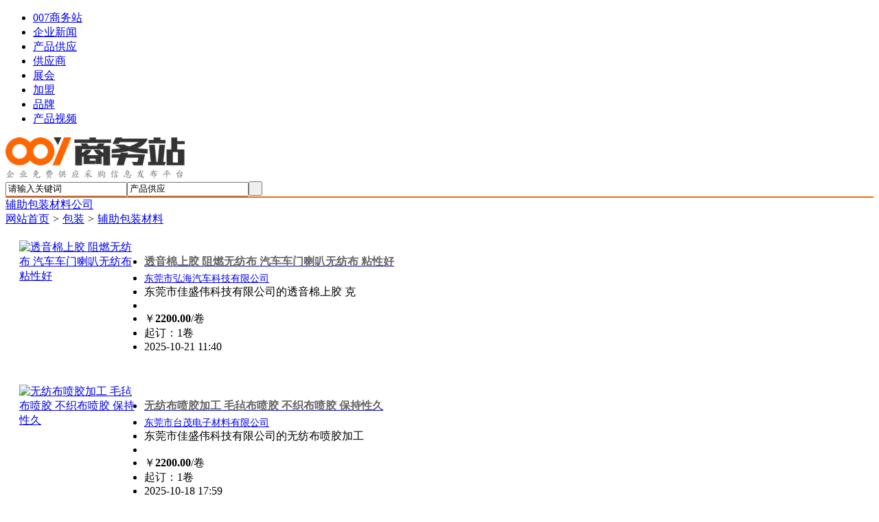

--- FILE ---
content_type: text/html;charset=UTF-8
request_url: https://www.007swz.com/fuzhubaozhuangcailiao/
body_size: 9680
content:
<!doctype html>
<html>
<head>
<meta charset="UTF-8"/>
<meta http-equiv=x-dns-prefetch-control content=on>
<meta http-equiv=X-UA-Compatible content="IE=edge,chrome=1">
<meta name=viewport content="width=device-width,initial-scale=1,minimum-scale=1,maximum-scale=1,user-scalable=no">
<title>辅助包装材料产品列表 | 辅助包装材料价格_007商务站</title>
<meta http-equiv="mobile-agent" content="format=html5;url=https://m.007swz.com/Professionlist/fuzhubaozhuangcailiao/1">
<meta http-equiv="mobile-agent" content="format=xhtml;url=https://m.007swz.com/Professionlist/fuzhubaozhuangcailiao/1">
<link rel="alternate" media="only screen and (max-width: 640px)"  href="https://m.007swz.com/Professionlist/fuzhubaozhuangcailiao/1" />
<link rel="canonical" href="//www.007swz.com/fuzhubaozhuangcailiao/"/>
<link rel="stylesheet" type="text/css" href="https://css.007swz.com/skin/b2b/style.css"/>
<link rel="stylesheet" type="text/css" href="https://css.007swz.com/skin/b2b/sell.css"/>
<script type="text/javascript" src="https://css.007swz.com/lang/zh-cn/lang.js"></script>
<script type="text/javascript" src="https://css.007swz.com/file/script/config.js"></script>
<script type="text/javascript" src="https://css.007swz.com/file/script/jquery-2.1.1.min.js"></script>
<script type="text/javascript" src="https://css.007swz.com/file/script/common.js"></script>
<script type="text/javascript" src="https://css.007swz.com/file/script/page.js"></script>
<script type="text/javascript" src="https://css.007swz.com/file/script/count.js"></script>
<script type="text/javascript" src="https://css.007swz.com/file/script/jquery.lazyload.js"></script><script type="text/javascript">
var searchid = 5;
</script>
</head>
<body >
<header>
<div class="head" id="head">
<div class="head_m">
<div class="head_r" id="destoon_member"></div>
<div class="head_l">
<ul>
<li><a href="//www.007swz.com/"><span>007商务站</span></a></li><li><a href="https://news.007swz.com/"><span>企业新闻</span></a></li><li class="menuon"><a href="//www.007swz.com/sell/"><span>产品供应</span></a></li><li><a href="https://gongsi.007swz.com/"><span>供应商</span></a></li><li><a href="https://zhanhui.007swz.com/"><span>展会</span></a></li><li><a href="https://jiameng.007swz.com/"><span>加盟</span></a></li><li><a href="https://pinpai.007swz.com/"><span>品牌</span></a></li><li><a href="http://v.007swz.com/"><span>产品视频</span></a></li></ul>
</div>
</div>
</div>
<div class="m head_s" id="destoon_space"></div>
  
<div style="background:#fff;border-bottom:2px solid #ff6600;">
<div class="m">
<div class="logo"><a rel="nofollow" href="//www.007swz.com/"><img src="//www.007swz.com/skin/default/image/logo.gif" alt="007商务站"/></a></div>
 <form id="destoon_search" action="//www.007swz.com/sell/search.php" onSubmit="return Dsearch(1);">
<input type="hidden" name="moduleid" value="5" id="destoon_moduleid"/>
<input type="hidden" name="spread" value="0" id="destoon_spread"/>
<div class="head_search">
<div>
<input name="kw" id="destoon_kw" type="text" class="search_i" value="请输入关键词" onFocus="if(this.value=='请输入关键词') this.value='';" onKeyUp="STip(this.value);" autocomplete="off" x-webkit-speech speech/><input type="text" id="destoon_select" class="search_m" value="产品供应" readonly onFocus="this.blur();" onClick="$('#search_module').fadeIn('fast');"/><input type="submit" value=" " class="search_s"/>
</div>
</div>
</form> 
</div>  
</div>  
</header><div class="navb m">
<div class="m nav bd-b">
<div><a href="https://gongsi.007swz.com/fuzhubaozhuangcailiao/">辅助包装材料公司</a></div>
<a href="//www.007swz.com/">网站首页</a>   <i>&gt;</i> <a href="//www.007swz.com/baozhuang/">包装</a> <i>&gt;</i> <a href="//www.007swz.com/fuzhubaozhuangcailiao/">辅助包装材料</a></div>
</div>
<div class="m m2">
<div class="m2l">
<div class="sort">
 </div>
  
<div class="img_tip" id="img_tip" style="display:none;">&nbsp;</div>
 
<style>#productlist {
display:grid; display: grid;  grid-gap: 0px;
  grid-template-columns:  1fr  ;}.list {margin:10px;}
.li_l {float:left;width:180px;height:150px;padding-top:10px;margin-right:12px;}
.li_l a {margin-left:10px;;display:block;}
.li_r {padding-top:10px;}
.li_r a{font-size:14px;}
.li_r b {font-size:16px;color:#666;height:20px;overflow:hidden;display:block;padding-top:5px;padding-bottom:5px;}</style>
<div id="productlist">
<div class="list " id="item_41737255">
<div>
 <div class="li_l"><a rel="nofollow" href="https://hhjsw615.007swz.com/xinxi/cmhqmad.html" ><img src="https://css.007swz.com/skin/b2b/image/lazy.gif" original="https://file.007swz.com/202510/21/091114706662130.jpg.thumb.jpg" width="160" height="130" alt="透音棉上胶 阻燃无纺布 汽车车门喇叭无纺布 粘性好"  /></a></div>
<div class="li_r">
<ul>
<li><a href="https://hhjsw615.007swz.com/xinxi/cmhqmad.html"><b>透音棉上胶 阻燃无纺布 汽车车门喇叭无纺布 粘性好</b></a></li>
<li>
 <a href="http://hhjsw615.007swz.com " rel="nofollow">东莞市弘海汽车科技有限公司</a>&nbsp;
 
</li>
<li>东莞市佳盛伟科技有限公司的透音棉上胶 克 </li>
<li >    </li>
<li class="f_red">￥<strong class="px14">2200.00</strong>/卷</li>
<li>
起订：1卷</li>
<li>2025-10-21 11:40</li>
</ul>
</div>
 </div>
</div>
<div class="list " id="item_41735218">
<div>
 <div class="li_l"><a rel="nofollow" href="https://dgtm615.007swz.com/xinxi/cmhnlrs.html" ><img src="https://css.007swz.com/skin/b2b/image/lazy.gif" original="https://file.007swz.com/202510/18/170941171504703.jpg.thumb.jpg" width="160" height="130" alt="无纺布喷胶加工 毛毡布喷胶 不织布喷胶 保持性久"  /></a></div>
<div class="li_r">
<ul>
<li><a href="https://dgtm615.007swz.com/xinxi/cmhnlrs.html"><b>无纺布喷胶加工 毛毡布喷胶 不织布喷胶 保持性久</b></a></li>
<li>
 <a href="http://dgtm615.007swz.com " rel="nofollow">东莞市台茂电子材料有限公司</a>&nbsp;
 
</li>
<li>东莞市佳盛伟科技有限公司的无纺布喷胶加工 </li>
<li >    </li>
<li class="f_red">￥<strong class="px14">2200.00</strong>/卷</li>
<li>
起订：1卷</li>
<li>2025-10-18 17:59</li>
</ul>
</div>
 </div>
</div>
<div class="list " id="item_41179387">
<div>
 <div class="li_l"><a rel="nofollow" href="https://www.007swz.com/xinxi/clbxfoj.html" ><img src="https://css.007swz.com/skin/b2b/image/lazy.gif" original="https://image.007swz.com/2024/07-23/1601687232.jpg" width="160" height="130" alt="璧山珍珠棉型材 按需定制 开模珍珠棉  epe辅助包装材料"  /></a></div>
<div class="li_r">
<ul>
<li><a href="https://www.007swz.com/xinxi/clbxfoj.html"><b>璧山珍珠棉型材 按需定制 开模珍珠棉  epe辅助包装材料</b></a></li>
<li>
 <a href="http://xrxbzgs.007swz.com " rel="nofollow">重庆新瑞翔包装材料有限公司</a>&nbsp;
 
</li>
<li>在快速发展的市场环境中 寻求高质量的包装 </li>
<li >    </li>
<li>2024-07-24 15:12</li>
</ul>
</div>
 </div>
</div>
<div class="list " id="item_41040024">
<div>
 <div class="li_l"><a rel="nofollow" href="https://www.007swz.com/xinxi/cktzbly.html" ><img src="https://css.007swz.com/skin/b2b/image/lazy.gif" original="https://image.007swz.com/2022/12-02/3796892267.jpg" width="160" height="130" alt="托盘防滑纸 层间防止滑动纸 防滑动纸板 运输防打滑纸 堆垛稳固纸"  /></a></div>
<div class="li_r">
<ul>
<li><a href="https://www.007swz.com/xinxi/cktzbly.html"><b>托盘防滑纸 层间防止滑动纸 防滑动纸板 运输防打滑纸 堆垛稳固纸</b></a></li>
<li>
 <a href="http://wxccbzkj.007swz.com " rel="nofollow">无锡春彩包装科技有限公司</a>&nbsp;
 
</li>
<li>防滑纸 （NON slipsheet）可 </li>
<li >    </li>
<li class="f_red">￥<strong class="px14">2.50</strong>/张</li>
<li>2024-03-06 05:37</li>
</ul>
</div>
 </div>
</div>
<div class="list " id="item_41034991">
<div>
 <div class="li_l"><a rel="nofollow" href="https://www.007swz.com/xinxi/cktrpwn.html" ><img src="https://css.007swz.com/skin/b2b/image/lazy.gif" original="https://image.007swz.com/2022/05-24/3744276553.jpg" width="160" height="130" alt="厦门出口设备包装、厦门精密仪器包装服务公司、厦门精密仪器设备搬运搬迁服务公司-牛顿包装"  /></a></div>
<div class="li_r">
<ul>
<li><a href="https://www.007swz.com/xinxi/cktrpwn.html"><b>厦门出口设备包装、厦门精密仪器包装服务公司、厦门精密仪器设备搬运搬迁服务公司-牛顿包装</b></a></li>
<li>
 <a href="http://xmnsjzfw.007swz.com " rel="nofollow">厦门能手家政服务有限公司</a>&nbsp;
 
</li>
<li>微信图片_20180403110010  </li>
<li >    </li>
<li>2024-03-05 22:07</li>
</ul>
</div>
 </div>
</div>
<div class="list " id="item_31272453">
<div>
 <div class="li_l"><a rel="nofollow" href="https://ly2950956488.007swz.com/xinxi/31272453.html" ><img src="https://css.007swz.com/skin/b2b/image/lazy.gif" original="https://file.007swz.com/202202/18/123412141436127.jpg.thumb.jpg" width="160" height="130" alt="东莞佳源供应9成新二手胶带机 二手胶带分切机,二手胶带设备"  /></a></div>
<div class="li_r">
<ul>
<li><a href="https://ly2950956488.007swz.com/xinxi/31272453.html"><b>东莞佳源供应9成新二手胶带机 二手胶带分切机,二手胶带设备</b></a></li>
<li>
 <a href="http://ly2950956488.007swz.com " rel="nofollow">东莞佳源二手分条机分切机复卷机</a>&nbsp;
 
</li>
<li>东莞佳源供应9成新二手胶带机 二手胶带分 </li>
<li >    </li>
<li class="f_red">￥<strong class="px14">18000.00</strong>/件</li>
<li>
起订：1件</li>
<li>2023-03-09 15:42</li>
</ul>
</div>
 </div>
</div>
<div class="list " id="item_30637624">
<div>
 <div class="li_l"><a rel="nofollow" href="https://meiertai81.007swz.com/xinxi/30637624.html" ><img src="https://css.007swz.com/skin/b2b/image/lazy.gif" original="https://file.007swz.com/202210/22/145125311467672.jpg.thumb.jpg" width="160" height="130" alt="芳香型干燥剂服装鞋子用香珠吸味剂饰品手工布艺用香味除臭剂"  /></a></div>
<div class="li_r">
<ul>
<li><a href="https://meiertai81.007swz.com/xinxi/30637624.html"><b>芳香型干燥剂服装鞋子用香珠吸味剂饰品手工布艺用香味除臭剂</b></a></li>
<li>
 <a href="http://meiertai81.007swz.com " rel="nofollow">东莞市美而泰包装材料有限公司</a>&nbsp;
 
</li>
<li>芳香型干燥剂服装鞋子用香珠吸味剂饰品手工 </li>
<li >    </li>
<li class="f_red">￥<strong class="px14">0.05</strong>/包</li>
<li>
起订：1000包</li>
<li>2025-07-02 10:01</li>
</ul>
</div>
 </div>
</div>
<div class="list " id="item_30307059">
<div>
 <div class="li_l"><a rel="nofollow" href="https://bjhacj.007swz.com/xinxi/30307059.html" ><img src="https://css.007swz.com/skin/b2b/image/lazy.gif" original="https://file.007swz.com/202209/19/174100446631207.jpg" width="160" height="130" alt="移门玻璃胶条供应 移门玻璃胶条 佛山亿福门窗配件"  /></a></div>
<div class="li_r">
<ul>
<li><a href="https://bjhacj.007swz.com/xinxi/30307059.html"><b>移门玻璃胶条供应 移门玻璃胶条 佛山亿福门窗配件</b></a></li>
<li>
 <a href="http://bjhacj.007swz.com " rel="nofollow">佛山市南海区亿福门窗配件制造厂</a>&nbsp;
 
</li>
<li>企业视频展播 请点击播放视频作者 佛山市 </li>
<li >    </li>
<li>2022-09-19 17:41</li>
</ul>
</div>
 </div>
</div>
<div class="list " id="item_30196760">
<div>
 <div class="li_l"><a rel="nofollow" href="https://kmcbz.007swz.com/xinxi/30196760.html" ><img src="https://css.007swz.com/skin/b2b/image/lazy.gif" original="https://file.007swz.com/202205/02/113011856631139.jpg.thumb.jpg" width="160" height="130" alt="可定规格尺寸带锁扣纸护角纸箱护角梅花扣纸护角折弯纸护角"  /></a></div>
<div class="li_r">
<ul>
<li><a href="https://kmcbz.007swz.com/xinxi/30196760.html"><b>可定规格尺寸带锁扣纸护角纸箱护角梅花扣纸护角折弯纸护角</b></a></li>
<li>
 <a href="http://kmcbz.007swz.com " rel="nofollow">佛山市南海区凯美诚包装材料制品厂</a>&nbsp;
 
</li>
<li>纸护角也称护角纸板 边缘板 角纸 纸角钢 </li>
<li >    </li>
<li class="f_red">￥<strong class="px14">0.50</strong>/米</li>
<li>
起订：1000米</li>
<li>2024-04-17 07:52</li>
</ul>
</div>
 </div>
</div>
<div class="list " id="item_24444462">
<div>
 <div class="li_l"><a rel="nofollow" href="https://jbibdb.007swz.com/xinxi/24444462.html" ><img src="https://css.007swz.com/skin/b2b/image/lazy.gif" original="https://file.007swz.com/202104/08/1734054716628289.jpg" width="160" height="130" alt="聚氨酯发泡包装黑白料 晨德包装材料"  /></a></div>
<div class="li_r">
<ul>
<li><a href="https://jbibdb.007swz.com/xinxi/24444462.html"><b>聚氨酯发泡包装黑白料 晨德包装材料</b></a></li>
<li>
 <a href="http://jbibdb.007swz.com " rel="nofollow">东莞市晨德包装材料有限公司</a>&nbsp;
 
</li>
<li>东莞市晨德包装材料有限公司主营 聚氨酯发 </li>
<li >    </li>
<li>2021-04-27 20:58</li>
</ul>
</div>
 </div>
</div>
<div class="list " id="item_24403498">
<div>
 <div class="li_l"><a rel="nofollow" href="https://bcjicc.007swz.com/xinxi/24403498.html" ><img src="https://css.007swz.com/skin/b2b/image/lazy.gif" original="https://file.007swz.com/202103/23/1048531445759884.jpg" width="160" height="130" alt="泡沫雕刻定制 品冠包装材料有限公司 泰兴泡沫雕刻"  /></a></div>
<div class="li_r">
<ul>
<li><a href="https://bcjicc.007swz.com/xinxi/24403498.html"><b>泡沫雕刻定制 品冠包装材料有限公司 泰兴泡沫雕刻</b></a></li>
<li>
 <a href="http://bcjicc.007swz.com " rel="nofollow">南京品冠包装材料有限公司业务部</a>&nbsp;
 
</li>
<li>聚乙烯泡沫板规格聚乙烯泡沫板规格会因为其 </li>
<li >    </li>
<li>2021-03-30 01:46</li>
</ul>
</div>
 </div>
</div>
<div class="list " id="item_24071291">
<div>
 <div class="li_l"><a rel="nofollow" href="https://dy2020.007swz.com/xinxi/24071291.html" ><img src="https://css.007swz.com/skin/b2b/image/lazy.gif" original="https://file.007swz.com/202008/07/114255893391424.jpg.thumb.jpg" width="160" height="130" alt="深圳CPE胶袋厂家生产CPE胶袋价格"  /></a></div>
<div class="li_r">
<ul>
<li><a href="https://dy2020.007swz.com/xinxi/24071291.html"><b>深圳CPE胶袋厂家生产CPE胶袋价格</b></a></li>
<li>
 <a href="http://dy2020.007swz.com " rel="nofollow">深圳市东源包装制品有限公司</a>&nbsp;
 
</li>
<li>一 密封性 自封袋有很好的密封效果 可以 </li>
<li >    </li>
<li class="f_red">￥<strong class="px14">25.00</strong>/公斤</li>
<li>
起订：100公斤</li>
<li>2020-09-15 02:34</li>
</ul>
</div>
 </div>
</div>
<div class="list " id="item_24050830">
<div>
 <div class="li_l"><a rel="nofollow" href="https://93359340.007swz.com/xinxi/24050830.html" ><img src="https://css.007swz.com/skin/b2b/image/lazy.gif" original="https://file.007swz.com/202008/07/1133442463402623.jpg" width="160" height="130" alt="鑫祺力定做多功能工具箱配防静电EVA泡棉内衬"  /></a></div>
<div class="li_r">
<ul>
<li><a href="https://93359340.007swz.com/xinxi/24050830.html"><b>鑫祺力定做多功能工具箱配防静电EVA泡棉内衬</b></a></li>
<li>
 <a href="http://93359340.007swz.com " rel="nofollow">荆州鑫祺力电子科技有限公司</a>&nbsp;
 
</li>
<li>工具箱配泡棉 工具箱配防静电泡棉 多功能 </li>
<li >    </li>
<li class="f_red">￥<strong class="px14">2.50</strong>/个</li>
<li>2020-08-07 11:33</li>
</ul>
</div>
 </div>
</div>
<div class="list " id="item_24036889">
<div>
 <div class="li_l"><a rel="nofollow" href="https://dpybmkj.007swz.com/xinxi/24036889.html" ><img src="https://css.007swz.com/skin/b2b/image/lazy.gif" original="https://file.007swz.com/202008/04/1443456151568449.jpg" width="160" height="130" alt="触感膜、防刮花光膜、防刮花哑膜等系列"  /></a></div>
<div class="li_r">
<ul>
<li><a href="https://dpybmkj.007swz.com/xinxi/24036889.html"><b>触感膜、防刮花光膜、防刮花哑膜等系列</b></a></li>
<li>
 <a href="http://dpybmkj.007swz.com " rel="nofollow">东莞市品优薄膜科技有限公司</a>&nbsp;
 
</li>
<li> </li>
<li >    </li>
<li>2020-08-04 14:43</li>
</ul>
</div>
 </div>
</div>
<div class="list " id="item_24030780">
<div>
 <div class="li_l"><a rel="nofollow" href="https://dmybzcl.007swz.com/xinxi/24030780.html" ><img src="https://css.007swz.com/skin/b2b/image/lazy.gif" original="https://file.007swz.com/202008/04/1233595491564410.jpg" width="160" height="130" alt="EVA热压产品 EVA热压盒 EVA加工成型"  /></a></div>
<div class="li_r">
<ul>
<li><a href="https://dmybzcl.007swz.com/xinxi/24030780.html"><b>EVA热压产品 EVA热压盒 EVA加工成型</b></a></li>
<li>
 <a href="http://dmybzcl.007swz.com " rel="nofollow">东莞市铭扬包装材料有限公司</a>&nbsp;
 
</li>
<li>EVA热压产品 EVA热压盒 EVA加工 </li>
<li >    </li>
<li class="f_red">￥<strong class="px14">1.10</strong>/pcs</li>
<li>2020-08-04 12:33</li>
</ul>
</div>
 </div>
</div>
<div class="list " id="item_24027279">
<div>
 <div class="li_l"><a rel="nofollow" href="https://whwsbzjs.007swz.com/xinxi/24027279.html" ><img src="https://css.007swz.com/skin/b2b/image/lazy.gif" original="https://file.007swz.com/202008/04/1223184101561185.jpg" width="160" height="130" alt="供应武汉威硕50*50纸护角厂家直销"  /></a></div>
<div class="li_r">
<ul>
<li><a href="https://whwsbzjs.007swz.com/xinxi/24027279.html"><b>供应武汉威硕50*50纸护角厂家直销</b></a></li>
<li>
 <a href="http://whwsbzjs.007swz.com " rel="nofollow">武汉威硕包装技术有限公司</a>&nbsp;
 
</li>
<li>纸护角 纸包角 护角板 环绕纸护角 纸角 </li>
<li >    </li>
<li>2021-07-14 15:37</li>
</ul>
</div>
 </div>
</div>
<div class="list " id="item_24014666">
<div>
 <div class="li_l"><a rel="nofollow" href="https://czcdhm.007swz.com/xinxi/24014666.html" ><img src="https://css.007swz.com/skin/b2b/image/lazy.gif" original="https://file.007swz.com/202008/04/1147273111554709.jpg" width="160" height="130" alt="聚氨酯海绵 包装海绵 涂胶海绵 复合海绵"  /></a></div>
<div class="li_r">
<ul>
<li><a href="https://czcdhm.007swz.com/xinxi/24014666.html"><b>聚氨酯海绵 包装海绵 涂胶海绵 复合海绵</b></a></li>
<li>
 <a href="http://czcdhm.007swz.com " rel="nofollow">常州诚达海绵有限公司</a>&nbsp;
 
</li>
<li>包装海绵 复合海绵 </li>
<li >    </li>
<li class="f_red">￥<strong class="px14">500.00</strong>/立方米</li>
<li>2020-08-04 11:47</li>
</ul>
</div>
 </div>
</div>
<div class="list " id="item_23987332">
<div>
 <div class="li_l"><a rel="nofollow" href="https://QDGY2019.007swz.com/xinxi/23987332.html" ><img src="https://css.007swz.com/skin/b2b/image/lazy.gif" original="https://file.007swz.com/202007/31/1418534421535909.jpg" width="160" height="130" alt="长期供应广域牌纸滑板 多面曹邦纸滑板 专业生产线大量出售"  /></a></div>
<div class="li_r">
<ul>
<li><a href="https://QDGY2019.007swz.com/xinxi/23987332.html"><b>长期供应广域牌纸滑板 多面曹邦纸滑板 专业生产线大量出售</b></a></li>
<li>
 <a href="http://QDGY2019.007swz.com " rel="nofollow">山东广域商贸有限公司</a>&nbsp;
 
</li>
<li>纸护角 </li>
<li >    </li>
<li class="f_red">￥<strong class="px14">0.63</strong>/米</li>
<li>2020-07-31 14:18</li>
</ul>
</div>
 </div>
</div>
<div class="list " id="item_23967360">
<div>
 <div class="li_l"><a rel="nofollow" href="https://moyan6518.007swz.com/xinxi/23967360.html" ><img src="https://css.007swz.com/skin/b2b/image/lazy.gif" original="https://file.007swz.com/202007/28/1302473521510703.jpg" width="160" height="130" alt="重庆集装箱填充袋原装现货"  /></a></div>
<div class="li_r">
<ul>
<li><a href="https://moyan6518.007swz.com/xinxi/23967360.html"><b>重庆集装箱填充袋原装现货</b></a></li>
<li>
 <a href="http://moyan6518.007swz.com " rel="nofollow">重庆华硕包装材料有限公司</a>&nbsp;
 
</li>
<li>缓冲充气袋 </li>
<li >    </li>
<li>2020-07-28 13:02</li>
</ul>
</div>
 </div>
</div>
<div class="list " id="item_23966648">
<div>
 <div class="li_l"><a rel="nofollow" href="https://sq5488511.007swz.com/xinxi/23966648.html" ><img src="https://css.007swz.com/skin/b2b/image/lazy.gif" original="https://file.007swz.com/202005/15/1057028001508606.png" width="160" height="130" alt="宁晋出口铁木轴找盛泉包装材料有限公司"  /></a></div>
<div class="li_r">
<ul>
<li><a href="https://sq5488511.007swz.com/xinxi/23966648.html"><b>宁晋出口铁木轴找盛泉包装材料有限公司</b></a></li>
<li>
 <a href="http://sq5488511.007swz.com " rel="nofollow">河北盛泉包装材料有限公司</a>&nbsp;
 
</li>
<li>电缆轴 出口电缆轴 出口铁木轴 出口全木 </li>
<li >    </li>
<li>2020-07-28 13:00</li>
</ul>
</div>
 </div>
</div>
<div class="list " id="item_23928637">
<div>
 <div class="li_l"><a rel="nofollow" href="https://lvzhoubz.007swz.com/xinxi/23928637.html" ><img src="https://css.007swz.com/skin/b2b/image/lazy.gif" original="https://file.007swz.com/202007/23/1356511071359310.jpg" width="160" height="130" alt="家具包装材料纸护角"  /></a></div>
<div class="li_r">
<ul>
<li><a href="https://lvzhoubz.007swz.com/xinxi/23928637.html"><b>家具包装材料纸护角</b></a></li>
<li>
 <a href="http://lvzhoubz.007swz.com " rel="nofollow">廊坊绿洲包装材料有限公司</a>&nbsp;
 
</li>
<li>纸护角 北京纸护角 廊坊纸护角 天津纸护 </li>
<li >    </li>
<li>2020-07-23 13:56</li>
</ul>
</div>
 </div>
</div>
<div class="list " id="item_23918038">
<div>
 <div class="li_l"><a rel="nofollow" href="https://guangyi99.007swz.com/xinxi/23918038.html" ><img src="https://css.007swz.com/skin/b2b/image/lazy.gif" original="https://file.007swz.com/202005/07/134344173781213.jpg" width="160" height="130" alt="广州供应广益化工品防渗漏封口垫片"  /></a></div>
<div class="li_r">
<ul>
<li><a href="https://guangyi99.007swz.com/xinxi/23918038.html"><b>广州供应广益化工品防渗漏封口垫片</b></a></li>
<li>
 <a href="http://guangyi99.007swz.com " rel="nofollow">广州市广益机械制造有限公司</a>&nbsp;
 
</li>
<li>封口垫片 密封垫片 自粘式垫片 防渗漏垫 </li>
<li >    </li>
<li>2020-07-23 12:31</li>
</ul>
</div>
 </div>
</div>
<div class="list " id="item_23901121">
<div>
 <div class="li_l"><a rel="nofollow" href="https://PET18986081533.007swz.com/xinxi/23901121.html" ><img src="https://css.007swz.com/skin/b2b/image/lazy.gif" original="https://file.007swz.com/202007/21/1551512011539283.jpg" width="160" height="130" alt="武汉纸护角湖北纸护角"  /></a></div>
<div class="li_r">
<ul>
<li><a href="https://PET18986081533.007swz.com/xinxi/23901121.html"><b>武汉纸护角湖北纸护角</b></a></li>
<li>
 <a href="http://PET18986081533.007swz.com " rel="nofollow">武汉塑钢带包装材料有限公司</a>&nbsp;
 
</li>
<li>纸护角 护角 武汉纸护角 湖北纸护角 纸 </li>
<li >    </li>
<li class="f_red">￥<strong class="px14">1.50</strong>/米</li>
<li>2020-07-21 15:51</li>
</ul>
</div>
 </div>
</div>
<div class="list " id="item_23898535">
<div>
 <div class="li_l"><a rel="nofollow" href="https://13332602101.007swz.com/xinxi/23898535.html" ><img src="https://css.007swz.com/skin/b2b/image/lazy.gif" original="https://file.007swz.com/202007/21/1541413031537915.jpg" width="160" height="130" alt="湿度指示器| 真空包装湿度指示器| 防潮包装箱湿度指示器"  /></a></div>
<div class="li_r">
<ul>
<li><a href="https://13332602101.007swz.com/xinxi/23898535.html"><b>湿度指示器| 真空包装湿度指示器| 防潮包装箱湿度指示器</b></a></li>
<li>
 <a href="http://13332602101.007swz.com " rel="nofollow">东莞市维易电子科技有限公司</a>&nbsp;
 
</li>
<li>湿度指示器| 真空包装湿度指示器| 防潮 </li>
<li >    </li>
<li class="f_red">￥<strong class="px14">68.00</strong>/个</li>
<li>2020-07-21 15:41</li>
</ul>
</div>
 </div>
</div>
<div class="list " id="item_23897679">
<div>
 <div class="li_l"><a rel="nofollow" href="https://yuan881.007swz.com/xinxi/23897679.html" ><img src="https://css.007swz.com/skin/b2b/image/lazy.gif" original="https://file.007swz.com/202007/21/1538182811537499.jpg" width="160" height="130" alt="KN95口罩鼻梁海绵条"  /></a></div>
<div class="li_r">
<ul>
<li><a href="https://yuan881.007swz.com/xinxi/23897679.html"><b>KN95口罩鼻梁海绵条</b></a></li>
<li>
 <a href="http://yuan881.007swz.com " rel="nofollow">东莞市裕安电子材料有限公司</a>&nbsp;
 
</li>
<li>KN95口罩鼻梁海绵条 </li>
<li >    </li>
<li class="f_red">￥<strong class="px14">0.02</strong>/个</li>
<li>2020-07-21 15:38</li>
</ul>
</div>
 </div>
</div>
<div class="list " id="item_23885600">
<div>
 <div class="li_l"><a rel="nofollow" href="https://xxzxbzcl1.007swz.com/xinxi/23885600.html" ><img src="https://css.007swz.com/skin/b2b/image/lazy.gif" original="https://file.007swz.com/202007/21/1451378811531692.jpg" width="160" height="130" alt="新乡正兴包装专业生产纸护角"  /></a></div>
<div class="li_r">
<ul>
<li><a href="https://xxzxbzcl1.007swz.com/xinxi/23885600.html"><b>新乡正兴包装专业生产纸护角</b></a></li>
<li>
 <a href="http://xxzxbzcl1.007swz.com " rel="nofollow">新乡市正兴包装材料有限公司</a>&nbsp;
 
</li>
<li>纸护角 护角板 L型纸护角 </li>
<li >    </li>
<li class="f_red">￥<strong class="px14">1.30</strong>/米</li>
<li>2020-07-21 14:51</li>
</ul>
</div>
 </div>
</div>
<div class="list " id="item_23871735">
<div>
 <div class="li_l"><a rel="nofollow" href="https://szbmp001.007swz.com/xinxi/23871735.html" ><img src="https://css.007swz.com/skin/b2b/image/lazy.gif" original="https://file.007swz.com/202004/30/2100029331521798.jpg" width="160" height="130" alt="买气柱袋 气柱膜找苏州双峰包装生产定制厂"  /></a></div>
<div class="li_r">
<ul>
<li><a href="https://szbmp001.007swz.com/xinxi/23871735.html"><b>买气柱袋 气柱膜找苏州双峰包装生产定制厂</b></a></li>
<li>
 <a href="http://szbmp001.007swz.com " rel="nofollow">苏州双峰包装材料有限公司</a>&nbsp;
 
</li>
<li>上海奶粉气柱袋定制 上海红酒气柱袋生产厂 </li>
<li >    </li>
<li>2020-07-20 21:12</li>
</ul>
</div>
 </div>
</div>
<div class="list " id="item_23870132">
<div>
 <div class="li_l"><a rel="nofollow" href="https://jiechen201801.007swz.com/xinxi/23870132.html" ><img src="https://css.007swz.com/skin/b2b/image/lazy.gif" original="https://file.007swz.com/202004/05/1702417831519043.jpg" width="160" height="130" alt="湖北武汉文具防伪标志"  /></a></div>
<div class="li_r">
<ul>
<li><a href="https://jiechen201801.007swz.com/xinxi/23870132.html"><b>湖北武汉文具防伪标志</b></a></li>
<li>
 <a href="http://jiechen201801.007swz.com " rel="nofollow">湖北杰晨防伪科技有限公司</a>&nbsp;
 
</li>
<li>防伪标志 防伪标  一次性易碎防伪标 厂 </li>
<li >    </li>
<li>2020-07-20 21:06</li>
</ul>
</div>
 </div>
</div>
<div class="list " id="item_23813110">
<div>
 <div class="li_l"><a rel="nofollow" href="https://Juyo2013.007swz.com/xinxi/23813110.html" ><img src="https://css.007swz.com/skin/b2b/image/lazy.gif" original="https://file.007swz.com/202007/15/2128028211320128.jpg" width="160" height="130" alt="惠阳厂家供应珍珠棉包装"  /></a></div>
<div class="li_r">
<ul>
<li><a href="https://Juyo2013.007swz.com/xinxi/23813110.html"><b>惠阳厂家供应珍珠棉包装</b></a></li>
<li>
 <a href="http://Juyo2013.007swz.com " rel="nofollow">深圳市聚优包装材料有限公司</a>&nbsp;
 
</li>
<li>珍珠棉包装成型 </li>
<li >    </li>
<li>2020-07-15 21:28</li>
</ul>
</div>
 </div>
</div>
<div class="list " id="item_23807903">
<div>
 <div class="li_l"><a rel="nofollow" href="https://shshuangzhong.007swz.com/xinxi/23807903.html" ><img src="https://css.007swz.com/skin/b2b/image/lazy.gif" original="https://file.007swz.com/202007/15/2030079391109113.jpg" width="160" height="130" alt="集装箱缓冲气袋/缓冲气囊/充气袋"  /></a></div>
<div class="li_r">
<ul>
<li><a href="https://shshuangzhong.007swz.com/xinxi/23807903.html"><b>集装箱缓冲气袋/缓冲气囊/充气袋</b></a></li>
<li>
 <a href="http://shshuangzhong.007swz.com " rel="nofollow">上海双忠包装材料有限公司</a>&nbsp;
 
</li>
<li> </li>
<li >    </li>
<li class="f_red">￥<strong class="px14">12.00</strong>/条</li>
<li>2020-07-15 20:30</li>
</ul>
</div>
 </div>
</div>
<div class="list " id="item_23804954">
<div>
 <div class="li_l"><a rel="nofollow" href="https://shlxbz2010.007swz.com/xinxi/23804954.html" ><img src="https://css.007swz.com/skin/b2b/image/lazy.gif" original="https://file.007swz.com/202007/15/195220317913416.jpg" width="160" height="130" alt="上海立向直销防滑纸"  /></a></div>
<div class="li_r">
<ul>
<li><a href="https://shlxbz2010.007swz.com/xinxi/23804954.html"><b>上海立向直销防滑纸</b></a></li>
<li>
 <a href="http://shlxbz2010.007swz.com " rel="nofollow">上海立向包装材料有限公司</a>&nbsp;
 
</li>
<li>防脱纸   防脱片 </li>
<li >    </li>
<li class="f_red">￥<strong class="px14">8.00</strong>/片</li>
<li>2020-07-15 19:52</li>
</ul>
</div>
 </div>
</div>
<div class="list " id="item_23804063">
<div>
 <div class="li_l"><a rel="nofollow" href="https://amyhong888.007swz.com/xinxi/23804063.html" ><img src="https://css.007swz.com/skin/b2b/image/lazy.gif" original="https://file.007swz.com/202007/15/193730462849651.jpg" width="160" height="130" alt="专业生产,量大从优,品质保证"  /></a></div>
<div class="li_r">
<ul>
<li><a href="https://amyhong888.007swz.com/xinxi/23804063.html"><b>专业生产,量大从优,品质保证</b></a></li>
<li>
 <a href="http://amyhong888.007swz.com " rel="nofollow">东莞市长安佳深包装材料经营部</a>&nbsp;
 
</li>
<li>纳米微吸胶 车载导航支架  手机支架纳米 </li>
<li >    </li>
<li class="f_red">￥<strong class="px14">0.50</strong>/个</li>
<li>2020-07-15 19:37</li>
</ul>
</div>
 </div>
</div>
<div class="list " id="item_23761116">
<div>
 <div class="li_l"><a rel="nofollow" href="https://dfbbzzp.007swz.com/xinxi/23761116.html" ><img src="https://css.007swz.com/skin/b2b/image/lazy.gif" original="https://file.007swz.com/202007/07/2001034021542253.jpg" width="160" height="130" alt="东莞海绵泡棉EVA包装雕刻厂家"  /></a></div>
<div class="li_r">
<ul>
<li><a href="https://dfbbzzp.007swz.com/xinxi/23761116.html"><b>东莞海绵泡棉EVA包装雕刻厂家</b></a></li>
<li>
 <a href="http://dfbbzzp.007swz.com " rel="nofollow">东莞富博包装制品有限公司</a>&nbsp;
 
</li>
<li>EVA内衬海绵包装 EVA内衬泡棉包装  </li>
<li >    </li>
<li>2020-07-07 20:01</li>
</ul>
</div>
 </div>
</div>
<div class="list " id="item_23642871">
<div>
 <div class="li_l"><a rel="nofollow" href="https://cdgjkj.007swz.com/xinxi/23642871.html" ><img src="https://css.007swz.com/skin/b2b/image/lazy.gif" original="https://file.007swz.com/202005/28/1824291961568784.jpg" width="160" height="130" alt="成都纸护角-成都打包护角-四川家具纸护角"  /></a></div>
<div class="li_r">
<ul>
<li><a href="https://cdgjkj.007swz.com/xinxi/23642871.html"><b>成都纸护角-成都打包护角-四川家具纸护角</b></a></li>
<li>
 <a href="http://cdgjkj.007swz.com " rel="nofollow">成都市共建科技有限公司</a>&nbsp;
 
</li>
<li>成都市纸护角 四川纸护角 </li>
<li >    </li>
<li>2020-05-28 18:24</li>
</ul>
</div>
 </div>
</div>
<div class="list " id="item_23616484">
<div>
 <div class="li_l"><a rel="nofollow" href="https://21465624.007swz.com/xinxi/23616484.html" ><img src="https://css.007swz.com/skin/b2b/image/lazy.gif" original="https://file.007swz.com/202005/16/1240116751561141.jpg" width="160" height="130" alt="昆山EVA泡棉卷材"  /></a></div>
<div class="li_r">
<ul>
<li><a href="https://21465624.007swz.com/xinxi/23616484.html"><b>昆山EVA泡棉卷材</b></a></li>
<li>
 <a href="http://21465624.007swz.com " rel="nofollow">腾阔电子（昆山）有限公司</a>&nbsp;
 
</li>
<li>昆山EVA泡棉 昆山EVA泡棉卷材 昆山 </li>
<li >    </li>
<li class="f_red">￥<strong class="px14">1.45</strong>/平方米</li>
<li>2020-05-16 12:40</li>
</ul>
</div>
 </div>
</div>
<div class="list " id="item_23612340">
<div>
 <div class="li_l"><a rel="nofollow" href="https://tangriyuan.007swz.com/xinxi/23612340.html" ><img src="https://css.007swz.com/skin/b2b/image/lazy.gif" original="https://file.007swz.com/202005/15/0918397841123368.jpg" width="160" height="130" alt="厂家直销 本色软木橡胶垫，3m胶软木脚垫，软木片"  /></a></div>
<div class="li_r">
<ul>
<li><a href="https://tangriyuan.007swz.com/xinxi/23612340.html"><b>厂家直销 本色软木橡胶垫，3m胶软木脚垫，软木片</b></a></li>
<li>
 <a href="http://tangriyuan.007swz.com " rel="nofollow">中山市东升镇远大电子配件厂</a>&nbsp;
 
</li>
<li>软木橡胶垫 软木垫 3m脚垫 家具垫 </li>
<li >    </li>
<li>2020-05-15 09:18</li>
</ul>
</div>
 </div>
</div>
<div class="list " id="item_23600911">
<div>
 <div class="li_l"><a rel="nofollow" href="https://xccxd007.007swz.com/xinxi/23600911.html" ><img src="https://css.007swz.com/skin/b2b/image/lazy.gif" original="https://file.007swz.com/202005/14/1844321691528896.jpg" width="160" height="130" alt="气泡袋防静电防震物流快递气泡袋气珠袋苏州厂家直销"  /></a></div>
<div class="li_r">
<ul>
<li><a href="https://xccxd007.007swz.com/xinxi/23600911.html"><b>气泡袋防静电防震物流快递气泡袋气珠袋苏州厂家直销</b></a></li>
<li>
 <a href="http://xccxd007.007swz.com " rel="nofollow">苏州市思达尔新型材料有限公司</a>&nbsp;
 
</li>
<li>气泡袋 气珠袋 缓冲防震气泡袋 物流快递 </li>
<li >    </li>
<li class="f_red">￥<strong class="px14">1.20</strong>/平方米</li>
<li>2020-05-14 18:44</li>
</ul>
</div>
 </div>
</div>
<div class="list " id="item_23599351">
<div>
 <div class="li_l"><a rel="nofollow" href="https://shop1393261081595.007swz.com/xinxi/23599351.html" ><img src="https://css.007swz.com/skin/b2b/image/lazy.gif" original="https://file.007swz.com/202005/14/1652311951418908.jpg" width="160" height="130" alt="饮料专用DOF收缩膜防尘防潮收缩包装膜"  /></a></div>
<div class="li_r">
<ul>
<li><a href="https://shop1393261081595.007swz.com/xinxi/23599351.html"><b>饮料专用DOF收缩膜防尘防潮收缩包装膜</b></a></li>
<li>
 <a href="http://shop1393261081595.007swz.com " rel="nofollow">深圳市启迪东业科技有限公司</a>&nbsp;
 
</li>
<li>DOF收缩膜 帝弗收缩膜 封切收缩膜 日 </li>
<li >    </li>
<li>2020-05-14 16:52</li>
</ul>
</div>
 </div>
</div>
<div class="list " id="item_23517595">
<div>
 <div class="li_l"><a rel="nofollow" href="https://sqczp.007swz.com/xinxi/23517595.html" ><img src="https://css.007swz.com/skin/b2b/image/lazy.gif" original="https://file.007swz.com/202004/11/0653021071548775.jpg" width="160" height="130" alt="龙岗坂田电子产品缓冲材料蜂窝板 横岗西坑蜂窝纸板內衬垫"  /></a></div>
<div class="li_r">
<ul>
<li><a href="https://sqczp.007swz.com/xinxi/23517595.html"><b>龙岗坂田电子产品缓冲材料蜂窝板 横岗西坑蜂窝纸板內衬垫</b></a></li>
<li>
 <a href="http://sqczp.007swz.com " rel="nofollow">深圳市奇昌纸品有限公司</a>&nbsp;
 
</li>
<li>缓冲材料蜂窝板 蜂窝纸板內衬垫 </li>
<li >    </li>
<li>2020-04-11 06:53</li>
</ul>
</div>
 </div>
</div>
<div class="list " id="item_23516320">
<div>
 <div class="li_l"><a rel="nofollow" href="https://dongshengxinrui.007swz.com/xinxi/23516320.html" ><img src="https://css.007swz.com/skin/b2b/image/lazy.gif" original="https://file.007swz.com/202004/10/234639137556245.jpg" width="160" height="130" alt="纠偏机"  /></a></div>
<div class="li_r">
<ul>
<li><a href="https://dongshengxinrui.007swz.com/xinxi/23516320.html"><b>纠偏机</b></a></li>
<li>
 <a href="http://dongshengxinrui.007swz.com " rel="nofollow">北京东晟新锐自动化工程技术有限公司</a>&nbsp;
 
</li>
<li> </li>
<li >    </li>
<li class="f_red">￥<strong class="px14">1200.00</strong>/台</li>
<li>2020-04-10 23:46</li>
</ul>
</div>
 </div>
</div>
<div class="list " id="item_23490191">
<div>
 <div class="li_l"><a rel="nofollow" href="https://sjjxclkj.007swz.com/xinxi/23490191.html" ><img src="https://css.007swz.com/skin/b2b/image/lazy.gif" original="https://file.007swz.com/202003/29/0204442031546310.jpg" width="160" height="130" alt="皮纹膜  opp皮纹膜  预涂皮纹膜"  /></a></div>
<div class="li_r">
<ul>
<li><a href="https://sjjxclkj.007swz.com/xinxi/23490191.html"><b>皮纹膜  opp皮纹膜  预涂皮纹膜</b></a></li>
<li>
 <a href="http://sjjxclkj.007swz.com " rel="nofollow">深圳市金匠新材料科技有限公司</a>&nbsp;
 
</li>
<li>优质皮纹膜 正宗皮纹膜 深圳皮纹膜 </li>
<li >    </li>
<li class="f_red">￥<strong class="px14">1.80</strong>/米</li>
<li>2020-03-29 02:04</li>
</ul>
</div>
 </div>
</div>
<div class="list " id="item_23484521">
<div>
 <div class="li_l"><a rel="nofollow" href="https://dbxc.007swz.com/xinxi/23484521.html" ><img src="https://css.007swz.com/skin/b2b/image/lazy.gif" original="https://file.007swz.com/202003/26/2231114491545400.png" width="160" height="130" alt="厂家定做彩色eva方块  防火卷材0.5mm定制"  /></a></div>
<div class="li_r">
<ul>
<li><a href="https://dbxc.007swz.com/xinxi/23484521.html"><b>厂家定做彩色eva方块  防火卷材0.5mm定制</b></a></li>
<li>
 <a href="http://dbxc.007swz.com " rel="nofollow">东莞市瀚柏鞋材有限公司</a>&nbsp;
 
</li>
<li>高密度黑色泡棉 环保材料 卷装定制 </li>
<li >    </li>
<li class="f_red">￥<strong class="px14">1.25</strong>/平方每毫米</li>
<li>2020-03-26 22:31</li>
</ul>
</div>
 </div>
</div>
<div class="list " id="item_23478202">
<div>
 <div class="li_l"><a rel="nofollow" href="https://dmbzcl.007swz.com/xinxi/23478202.html" ><img src="https://css.007swz.com/skin/b2b/image/lazy.gif" original="https://file.007swz.com/202003/22/1719538471544498.jpg" width="160" height="130" alt="eva内衬 选择美琦 源头厂家 免费打样 交货及时"  /></a></div>
<div class="li_r">
<ul>
<li><a href="https://dmbzcl.007swz.com/xinxi/23478202.html"><b>eva内衬 选择美琦 源头厂家 免费打样 交货及时</b></a></li>
<li>
 <a href="http://dmbzcl.007swz.com " rel="nofollow">东莞市美琦包装材料有限公司</a>&nbsp;
 
</li>
<li>EVA泡棉 EVA内衬 东莞EVA厂家 </li>
<li >    </li>
<li>2020-03-22 17:19</li>
</ul>
</div>
 </div>
</div>
<div class="list " id="item_23463592">
<div>
 <div class="li_l"><a rel="nofollow" href="https://dxrbzcl.007swz.com/xinxi/23463592.html" ><img src="https://css.007swz.com/skin/b2b/image/lazy.gif" original="https://file.007swz.com/202003/14/1521083441542366.jpg" width="160" height="130" alt="打包带  不干胶贴纸   拷贝纸"  /></a></div>
<div class="li_r">
<ul>
<li><a href="https://dxrbzcl.007swz.com/xinxi/23463592.html"><b>打包带  不干胶贴纸   拷贝纸</b></a></li>
<li>
 <a href="http://dxrbzcl.007swz.com " rel="nofollow">东莞市向荣包装材料有限公司</a>&nbsp;
 
</li>
<li>打包带  不干胶贴纸   拷贝纸 </li>
<li >    </li>
<li>2020-03-14 15:21</li>
</ul>
</div>
 </div>
</div>
<div class="list " id="item_23454985">
<div>
 <div class="li_l"><a rel="nofollow" href="https://szxpmkj.007swz.com/xinxi/23454985.html" ><img src="https://css.007swz.com/skin/b2b/image/lazy.gif" original="https://file.007swz.com/202003/14/1123112611540788.jpg" width="160" height="130" alt="供应EVA雕刻内衬加工海绵内衬"  /></a></div>
<div class="li_r">
<ul>
<li><a href="https://szxpmkj.007swz.com/xinxi/23454985.html"><b>供应EVA雕刻内衬加工海绵内衬</b></a></li>
<li>
 <a href="http://szxpmkj.007swz.com " rel="nofollow">深圳市振新泡棉科技有限公司</a>&nbsp;
 
</li>
<li>EVA雕刻内衬 海绵内衬 </li>
<li >    </li>
<li>2020-03-14 11:23</li>
</ul>
</div>
 </div>
</div>
<div class="list " id="item_23441916">
<div>
 <div class="li_l"><a rel="nofollow" href="https://szflh88.007swz.com/xinxi/23441916.html" ><img src="https://css.007swz.com/skin/b2b/image/lazy.gif" original="https://file.007swz.com/202001/12/1830292421539346.jpg" width="160" height="130" alt="深圳光明海绵包装材料片材，刀具海绵内衬"  /></a></div>
<div class="li_r">
<ul>
<li><a href="https://szflh88.007swz.com/xinxi/23441916.html"><b>深圳光明海绵包装材料片材，刀具海绵内衬</b></a></li>
<li>
 <a href="http://szflh88.007swz.com " rel="nofollow">深圳市福利华包装制品有限公司</a>&nbsp;
 
</li>
<li>深圳光明新区海绵包装材料;海绵片材;刀具 </li>
<li >    </li>
<li class="f_red">￥<strong class="px14">10.00</strong>/件</li>
<li>2020-02-23 12:16</li>
</ul>
</div>
 </div>
</div>
<div class="list " id="item_23439350">
<div>
 <div class="li_l"><a rel="nofollow" href="https://dgysbzzp.007swz.com/xinxi/23439350.html" ><img src="https://css.007swz.com/skin/b2b/image/lazy.gif" original="https://file.007swz.com/202002/23/1145071261539405.jpg" width="160" height="130" alt="pe奶白色骨袋,贴骨袋包装袋,自封袋厂家直销"  /></a></div>
<div class="li_r">
<ul>
<li><a href="https://dgysbzzp.007swz.com/xinxi/23439350.html"><b>pe奶白色骨袋,贴骨袋包装袋,自封袋厂家直销</b></a></li>
<li>
 <a href="http://dgysbzzp.007swz.com " rel="nofollow">东莞市永升包装制品有限公司</a>&nbsp;
 
</li>
<li>pe奶白色骨袋 贴骨袋包装袋 自封袋 </li>
<li >    </li>
<li class="f_red">￥<strong class="px14">0.03</strong>/个</li>
<li>2020-02-23 11:45</li>
</ul>
</div>
 </div>
</div>
<div class="list " id="item_23437876">
<div>
 <div class="li_l"><a rel="nofollow" href="https://fengenbaozhuang.007swz.com/xinxi/23437876.html" ><img src="https://css.007swz.com/skin/b2b/image/lazy.gif" original="https://file.007swz.com/202001/12/1724219281539346.jpg" width="160" height="130" alt="高强度纸护角( 查看)昆山冯恩包装材料有限公司"  /></a></div>
<div class="li_r">
<ul>
<li><a href="https://fengenbaozhuang.007swz.com/xinxi/23437876.html"><b>高强度纸护角( 查看)昆山冯恩包装材料有限公司</b></a></li>
<li>
 <a href="http://fengenbaozhuang.007swz.com " rel="nofollow">昆山冯恩包装材料有限公司</a>&nbsp;
 
</li>
<li>张家港纸护角  苏州吴中区纸护角 苏州园 </li>
<li >    </li>
<li>2020-02-23 11:19</li>
</ul>
</div>
 </div>
</div>
<div class="list " id="item_23435981">
<div>
 <div class="li_l"><a rel="nofollow" href="https://yunhuopaper9485.007swz.com/xinxi/23435981.html" ><img src="https://css.007swz.com/skin/b2b/image/lazy.gif" original="https://file.007swz.com/202001/09/2103073441.jpg" width="160" height="130" alt="上海九亭纸箱厂"  /></a></div>
<div class="li_r">
<ul>
<li><a href="https://yunhuopaper9485.007swz.com/xinxi/23435981.html"><b>上海九亭纸箱厂</b></a></li>
<li>
 <a href="http://yunhuopaper9485.007swz.com " rel="nofollow">上海耘获包装材料有限公司</a>&nbsp;
 
</li>
<li>纸箱 纸管 纸盒 </li>
<li >    </li>
<li>2020-02-23 10:19</li>
</ul>
</div>
 </div>
</div>
<div class="list " id="item_23428688">
<div>
 <div class="li_l"><a rel="nofollow" href="https://xk3260066585.007swz.com/xinxi/23428688.html" ><img src="https://css.007swz.com/skin/b2b/image/lazy.gif" original="https://file.007swz.com/202001/21/1034434551539405.jpg" width="160" height="130" alt="江苏防震标签防碰撞显示标签精密设备运必备震撞显示标"  /></a></div>
<div class="li_r">
<ul>
<li><a href="https://xk3260066585.007swz.com/xinxi/23428688.html"><b>江苏防震标签防碰撞显示标签精密设备运必备震撞显示标</b></a></li>
<li>
 <a href="http://xk3260066585.007swz.com " rel="nofollow">深圳市鑫克电子科技有限公司</a>&nbsp;
 
</li>
<li>江苏防震标签 防碰撞显示标签 震撞显示标 </li>
<li >    </li>
<li>2020-10-27 09:07</li>
</ul>
</div>
 </div>
</div>
</div>
<div class="pages"><input type="hidden" id="destoon_previous" value="//www.007swz.com/fuzhubaozhuangcailiao/pn2.html"/><a href="//www.007swz.com/fuzhubaozhuangcailiao/pn2.html">&nbsp;&#171;上一页&nbsp;</a> <strong>&nbsp;1&nbsp;</strong>  <a href="//www.007swz.com/fuzhubaozhuangcailiao/pn2.html">&nbsp;2&nbsp;</a>  <a href="//www.007swz.com/fuzhubaozhuangcailiao/pn2.html">&nbsp;下一页&#187;&nbsp;</a> <input type="hidden" id="destoon_next" value="//www.007swz.com/fuzhubaozhuangcailiao/pn2.html"/>&nbsp;<cite>共62条/2页</cite>&nbsp;<input type="text" class="pages_inp" id="destoon_pageno" value="1" onkeydown="if(event.keyCode==13 && this.value) {window.location.href='//www.007swz.com/fuzhubaozhuangcailiao/pn{destoon_page}.html'.replace(/\{destoon_page\}/, this.value);return false;}"> <input type="button" class="pages_btn" value="GO" onclick="if(Dd('destoon_pageno').value>0)window.location.href='//www.007swz.com/fuzhubaozhuangcailiao/pn{destoon_page}.html'.replace(/\{destoon_page\}/, Dd('destoon_pageno').value);"/></div> 
 </div>
<div class="m2r" style="margin-bottom: 20px;">
<div class="sponsor"></div>
<div class="head-sub"><strong>相关搜索</strong></div>
<div class="list-rank"><ul class="kwds"><li><a href="//www.007swz.com/tag/shanghaibaozhuangcailiao">上海包装材料</a></li><li><a href="//www.007swz.com/tag/baozhuangcailiaoeva">包装材料eva</a></li><li><a href="//www.007swz.com/tag/fapaobaozhuangcailiao">发泡包装材料</a></li><li><a href="//www.007swz.com/tag/xisubaozhuangcailiao">吸塑包装材料</a></li><li><a href="//www.007swz.com/tag/qicheanquanfuzhu">汽车安全辅助</a></li><li><a href="//www.007swz.com/tag/paomianbaozhuangcailiao">泡棉包装材料</a></li><li><a href="//www.007swz.com/tag/paomobaozhuangcailiao">泡沫包装材料</a></li><li><a href="//www.007swz.com/tag/wuliufuzhuqicai">物流辅助器材</a></li><li><a href="//www.007swz.com/tag/diannaobaozhuangcailiao">电脑包装材料</a></li><li><a href="//www.007swz.com/tag/yaoyongbaozhuangcailiao">药用包装材料</a></li><li><a href="//www.007swz.com/tag/xingchefuzhu">行车辅助</a></li><li><a href="//www.007swz.com/tag/fuzhuchanpin300">辅助产品</a></li><li><a href="//www.007swz.com/tag/fuzhubaozhuangcailiao">辅助包装材料</a></li></ul></div>
<div class="b10"></div>
 <div class="m2r" style="">
 <div class="head-sub"><strong>友情链接</strong></div>
<div class="list-rank">
     <ul>                  <li><a href="https://beiliu.anjuke.com/sale/beiliushicq/" target="_blank">北流城区二手房</a></li>
                               </ul>
         </div>
</div>
<div class="c_b"></div>
</div>
</div>
<footer>
<div class="m">
<div class="foot_page">
<a href="//www.007swz.com/"  rel="nofollow">网站首页</a> &nbsp;|&nbsp; 
<a rel="nofollow" href="//www.007swz.com/about/agreement.html">使用条款</a> &nbsp;|&nbsp; 
<a rel="nofollow" href="//www.007swz.com/about/copyright.html">版权隐私</a> &nbsp;|&nbsp; 
<a rel="nofollow" href="//www.007swz.com/about/contact.html">联系007商务站</a> &nbsp;|&nbsp; 
<a rel="nofollow" href="//www.007swz.com/about/index.html">关于我们</a> &nbsp;|&nbsp; 
<a href="//www.007swz.com/sitemap/">网站地图</a> &nbsp;|&nbsp;  
<a href="//www.007swz.com/new/">最新信息</a>   
</div>
</div>
<div class="m">
<div class="foot">
<div id="copyright">免责声明：深圳市逆水行舟网络科技有限公司为信息服务提供商，所有信息由发布者提供，真实合法性由发布者负责，交易请谨慎核实，如果页面有侵权等违法信息，请 <a  rel="nofollow" href="https://www.007swz.com/about/contact.html" title="联系我们">联系我们</a><br />
© 2010-2025 深圳市逆水行舟网络科技有限公司版权所有  
 &nbsp;|&nbsp; <a href="https://beian.miit.gov.cn/" target="_blank" rel="nofollow">粤ICP备20012089号</a> &nbsp;|&nbsp; <a href="http://www.beian.gov.cn/portal/registerSystemInfo?recordcode=44030702003738" target="_blank"  rel="nofollow"> 粤公网安备44030702003738号</a></div>
</div>
</div>
</footer>
<script type="text/javascript" src="https://css.007swz.com/file/script/sellinfo.js"></script>
<div class="back2top"><a href="javascript:void(0);" title="返回顶部">&nbsp;</a></div>
<script type="text/javascript">
$(function(){
$('img').lazyload();
});
</script>
</body>
</html>